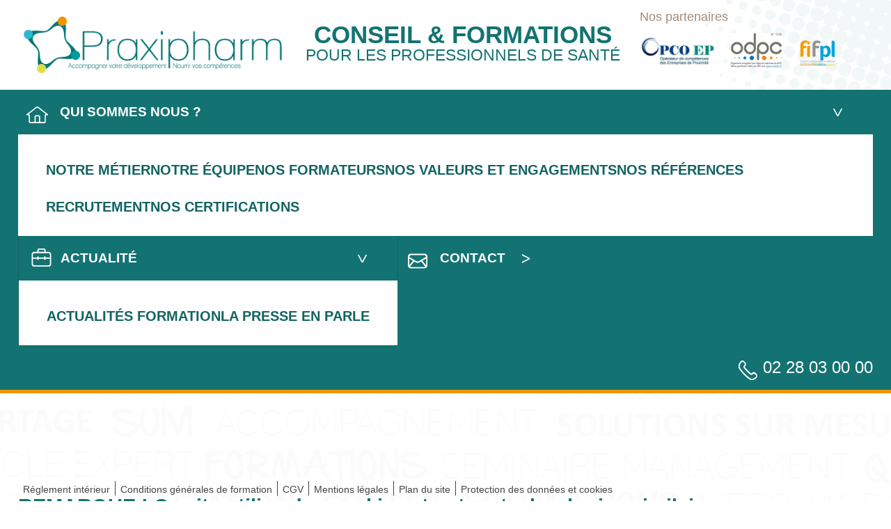

--- FILE ---
content_type: text/html; charset=utf-8
request_url: https://www.praxipharm.fr/coaching-individuel.html
body_size: 10812
content:
<!DOCTYPE html>
<html lang="fr">
<head>
<base href="https://www.praxipharm.fr/coaching-individuel.html" />
	<meta http-equiv="content-type" content="text/html; charset=utf-8" />
	<meta name="author" content="Audrey Villette" />
	<meta name="viewport" content="width=device-width, initial-scale=1.0" />
	<meta name="description" content="Praxipharm - Conseil &amp; Formations pour les professionnels de santé" />
	<title>Praxipharm, Conseil &amp; Formations pour les professionnels de Santé - Praxipharm, Conseil &amp; Formations pour les professionnels de Santé</title>
	<link href="https://www.praxipharm.fr/3h" rel="shortlink" />
	<link href="/templates/page/favicon.ico" rel="shortcut icon" type="image/vnd.microsoft.icon" />
	<link href="/plugins/system/maximenuckmobile/themes/default/maximenuckmobile.css" rel="stylesheet" type="text/css" />
	<link href="/components/com_rsform/assets/calendar/calendar.css" rel="stylesheet" type="text/css" />
	<link href="/components/com_rsform/assets/css/front.css" rel="stylesheet" type="text/css" />
	<link href="/plugins/system/jcemediabox/css/jcemediabox.css?1d12bb5a40100bbd1841bfc0e498ce7b" rel="stylesheet" type="text/css" />
	<link href="/plugins/system/jcemediabox/themes/standard/css/style.css?50fba48f56052a048c5cf30829163e4d" rel="stylesheet" type="text/css" />
	<link href="/templates/common/styles/styles.css?icl" rel="stylesheet" type="text/css" />
	<link href="/modules/mod_cookiesaccept/screen.css" rel="stylesheet" type="text/css" />
	<link href="/modules/mod_maximenuck/themes/blank/css/maximenuck.php?monid=maximenuck90" rel="stylesheet" type="text/css" />
	<link href="/modules/mod_maximenuck/templatelayers/beez3-position1.css" rel="stylesheet" type="text/css" />
	<link href="/modules/mod_maximenuck/assets/maximenuresponsiveck.css" rel="stylesheet" type="text/css" />
	<style type="text/css">
.mobilebarmaximenuck { display: none; }
	@media only screen and (max-width:650px){
    #maximenuck90 { display: none !important; }
    .mobilebarmaximenuck { display: block; }
	.hidemenumobileck {display: none !important;}
     }
div#maximenuck90.maximenuckh ul.maximenuck ul.maximenuck2 li.maximenuck > .separator,
div#maximenuck90 .maxipushdownck ul.maximenuck2 li.maximenuck > .separator {  } 
div#maximenuck90.maximenuckh ul.maximenuck ul.maximenuck2 li.maximenuck > .separator span.titreck,
div#maximenuck90 .maxipushdownck ul.maximenuck2 li.maximenuck > .separator span.titreck {  } 
div#maximenuck90.maximenuckh ul.maximenuck ul.maximenuck2 li.maximenuck > .separator span.descck,
div#maximenuck90 .maxipushdownck ul.maximenuck2 li.maximenuck > .separator span.descck{  } 
	</style>
	<script src="/media/jui/js/jquery.min.js?12bb58ec97e2a0e47e13cafa5e228a7b" type="text/javascript"></script>
	<script src="/media/jui/js/jquery-noconflict.js?12bb58ec97e2a0e47e13cafa5e228a7b" type="text/javascript"></script>
	<script src="/media/jui/js/jquery-migrate.min.js?12bb58ec97e2a0e47e13cafa5e228a7b" type="text/javascript"></script>
	<script src="/media/jui/js/bootstrap.min.js?12bb58ec97e2a0e47e13cafa5e228a7b" type="text/javascript"></script>
	<script src="/plugins/system/maximenuckmobile/assets/maximenuckmobile.js" type="text/javascript"></script>
	<script src="/components/com_rsform/assets/js/script.js" type="text/javascript"></script>
	<script src="/plugins/system/jcemediabox/js/jcemediabox.js?0c56fee23edfcb9fbdfe257623c5280e" type="text/javascript"></script>
	<script src="/media/jui/js/jquery.ui.core.min.js?12bb58ec97e2a0e47e13cafa5e228a7b" type="text/javascript"></script>
	<script type="text/javascript">
jQuery(document).ready(function($){
                    $('#maximenuck90').MobileMaxiMenu({usemodules : 0,container : 'menucontainer',showdesc : 0,showlogo : 0,useimages : 0,menuid : 'maximenuck90',showmobilemenutext : 'custom',mobilemenutext : 'MENU',mobilebackbuttontext : 'Retour',displaytype : 'accordion',menubarbuttoncontent : '',topbarbuttoncontent : '',displayeffect : 'slideright'});});JCEMediaBox.init({popup:{width:"",height:"",legacy:0,lightbox:0,shadowbox:0,resize:1,icons:1,overlay:1,overlayopacity:0.8,overlaycolor:"#000000",fadespeed:500,scalespeed:500,hideobjects:0,scrolling:"fixed",close:2,labels:{'close':'Fermer','next':'Suivant','previous':'Précédent','cancel':'Annuler','numbers':'{$current} sur {$total}'},cookie_expiry:"",google_viewer:0},tooltip:{className:"tooltip",opacity:0.8,speed:150,position:"br",offsets:{x: 16, y: 16}},base:"/",imgpath:"plugins/system/jcemediabox/img",theme:"standard",themecustom:"",themepath:"plugins/system/jcemediabox/themes",mediafallback:0,mediaselector:"audio,video"});
	</script>

<meta name='viewport' content='width=device-width, initial-scale=1, maximum-scale=1, user-scalable=no' /> 
<!--[if lt IE 9]>
<script src="//html5shim.googlecode.com/svn/trunk/html5.js"></script>
<![endif]-->

<!-- BEGIN Advanced Google Analytics - http://deconf.com/advanced-google-analytics-joomla/ -->

<script type="text/javascript">
  (function(i,s,o,g,r,a,m){i['GoogleAnalyticsObject']=r;i[r]=i[r]||function(){
  (i[r].q=i[r].q||[]).push(arguments)},i[r].l=1*new Date();a=s.createElement(o),
  m=s.getElementsByTagName(o)[0];a.async=1;a.src=g;m.parentNode.insertBefore(a,m)
  })(window,document,'script','//www.google-analytics.com/analytics.js','ga');
  ga('create', 'UA-68451675-23', 'auto');  
  
ga('require', 'displayfeatures');
ga('send', 'pageview');
</script>
<!-- END Advanced Google Analytics -->


</head> 

<body class="page">

<div id="header-fixe">
	<header>
		<div class="wrap">
			<div id="logo"><a href="/"><img src="/templates/common/images/logo-praxipharm.png" alt="" /></a></div>
			<div id="baseline">
													<p><strong>Conseil &amp; formations</strong> <br />pour les professionnels de santé</p>
							</div>
			<div id="header-right">
													<p style="text-align: justify;">Nos partenaires</p>
<p style="text-align: justify;"><a href="https://messervicesenligne.opcoep.fr/" title="mon dpc"><img src="/images/pictos-formations/Logo-OPCO-EP.JPG" alt="Logo OPCO EP" width="110" height="45" /><img src="/images/pictos-formations/logo-odpc-25.jpg" alt="logo odpc 25" width="75" height="49" /></a><a href="http://www.fifpl.fr/"><img src="/images/site/partenaires/logo-fifpl.png" alt="logo fifpl" width="60" height="61" /></a></p>
							</div>
		</div>
	</header><!-- header -->
		
	<nav role="navigation">
		<div class="wrap">
									
			<!--[if lte IE 7]>
			<link href="/modules/mod_maximenuck/themes/blank/css/ie7.css" rel="stylesheet" type="text/css" />
			<![endif]--><!-- debut Maximenu CK, par cedric keiflin -->
	<div class="maximenuckh ltr" id="maximenuck90" style="z-index:10;">
        <div class="maxiroundedleft"></div>
        <div class="maxiroundedcenter">
            <ul class=" maximenuck">
												<li data-level="1" class="maximenuck item201 parent first level1 " style="z-index : 12000;" ><a class="maximenuck " href="/qui-sommes-nous.html"><span class="titreck">Qui sommes nous ?</span></a>
	<div class="floatck" style=""><div class="maxidrop-top"><div class="maxidrop-top2"></div></div><div class="maxidrop-main" style=""><div class="maxidrop-main2"><div class="maximenuck2 first " >
	<ul class="maximenuck2"><li data-level="2" class="maximenuck nodropdown item202 first level2 " style="z-index : 11999;" ><a class="maximenuck " href="/notre-metier.html"><span class="titreck">Notre métier</span></a>
		</li><li data-level="2" class="maximenuck nodropdown item203 level2 " style="z-index : 11998;" ><a class="maximenuck " href="/notre-equipe.html"><span class="titreck">Notre équipe</span></a>
		</li><li data-level="2" class="maximenuck nodropdown item204 level2 " style="z-index : 11997;" ><a class="maximenuck " href="/nos-formateurs.html"><span class="titreck">Nos formateurs</span></a>
		</li><li data-level="2" class="maximenuck nodropdown item205 level2 " style="z-index : 11996;" ><a class="maximenuck " href="/nos-valeurs-et-engagements.html"><span class="titreck">Nos valeurs et engagements</span></a>
		</li><li data-level="2" class="maximenuck nodropdown item225 level2 " style="z-index : 11995;" ><a class="maximenuck " href="/nos-references.html"><span class="titreck">Nos références</span></a>
		</li><li data-level="2" class="maximenuck nodropdown item223 level2 " style="z-index : 11994;" ><a class="maximenuck " href="/Recrutement/"><span class="titreck">Recrutement</span></a>
		</li><li data-level="2" class="maximenuck nodropdown item265 last level2 " style="z-index : 11993;" ><a class="maximenuck " href="/nos-certifications-2.html"><span class="titreck">NOS CERTIFICATIONS</span></a>
	</li>
	</ul>
	<div class="clr"></div></div><div class="clr"></div></div></div><div class="maxidrop-bottom"><div class="maxidrop-bottom2"></div></div></div>
	</li><li data-level="1" class="maximenuck item101 current active level1 " style="z-index : 11992;" ><a class="maximenuck " href="/"><span class="titreck">Accueil</span></a>
		</li><li data-level="1" class="maximenuck headingck item231 parent level1 " style="z-index : 11991;" ><span class="separator "><span class="titreck">Actualité</span></span>
	<div class="floatck" style=""><div class="maxidrop-top"><div class="maxidrop-top2"></div></div><div class="maxidrop-main" style=""><div class="maxidrop-main2"><div class="maximenuck2 first " >
	<ul class="maximenuck2"><li data-level="2" class="maximenuck nodropdown item233 first level2 " style="z-index : 11990;" ><a class="maximenuck " href="/actualites-formation.html"><span class="titreck">Actualités Formation</span></a>
		</li><li data-level="2" class="maximenuck nodropdown item253 last level2 " style="z-index : 11989;" ><a class="maximenuck " href="/Presse/"><span class="titreck">La presse en parle</span></a>
	</li>
	</ul>
	<div class="clr"></div></div><div class="clr"></div></div></div><div class="maxidrop-bottom"><div class="maxidrop-bottom2"></div></div></div>
	</li><li data-level="1" class="maximenuck item132 last level1 " style="z-index : 11988;" ><a class="maximenuck " href="/contact.html"><span class="titreck">Contact</span></a></li>            </ul>
        </div>
        <div class="maxiroundedright"></div>
        <div style="clear:both;"></div>
    </div>
    <!-- fin maximenuCK -->

												<div class="telephone">
		<p>02 28 03 00 00</p></div>

					</div>
	</nav> <!-- menu -->
</div>

            



<div id="breadcrumbs">
    <div class="wrap">
			
<div class="breadcrumbs">
<div itemtype="http://data-vocabulary.org/Breadcrumb" itemscope><span itemprop="title">Accueil</span></div></div>

		</div>
</div>

<div id="content">
	<div class="wrap">
		<article>
			




  
	<h1>
			
		Coaching individuel		</h1>









<div class="content-links">
	<ul>
			</ul>
	</div>

<p>Association, fusion d’entreprises officinales, évolution de fonction…sont autant de situations dans lesquelles vous pouvez bénéficier d’un accompagnement personnalisé avec un.e coach professionnel.le certifié.e. Développer votre posture (de leadership, de manager, de communicant), gagner en confiance en vous, savoir gérer votre temps et votre énergie font partie des thématiques les plus demandées.</p>
<p>&nbsp;</p>
<p>Envie d’en savoir plus ? Contactez-nous au 02.28.03.00.00 ou par mail : <a href="mailto:contact@praxipharm.fr."><span id="cloak32ea418f51ded38e82eb5e096933d8a5">Cette adresse e-mail est protégée contre les robots spammeurs. Vous devez activer le JavaScript pour la visualiser.</span><script type='text/javascript'>
				document.getElementById('cloak32ea418f51ded38e82eb5e096933d8a5').innerHTML = '';
				var prefix = '&#109;a' + 'i&#108;' + '&#116;o';
				var path = 'hr' + 'ef' + '=';
				var addy32ea418f51ded38e82eb5e096933d8a5 = 'c&#111;nt&#97;ct' + '&#64;';
				addy32ea418f51ded38e82eb5e096933d8a5 = addy32ea418f51ded38e82eb5e096933d8a5 + 'pr&#97;x&#105;ph&#97;rm' + '&#46;' + 'fr';
				var addy_text32ea418f51ded38e82eb5e096933d8a5 = 'c&#111;nt&#97;ct' + '&#64;' + 'pr&#97;x&#105;ph&#97;rm' + '&#46;' + 'fr';document.getElementById('cloak32ea418f51ded38e82eb5e096933d8a5').innerHTML += '<a ' + path + '\'' + prefix + ':' + addy32ea418f51ded38e82eb5e096933d8a5 + '\'>'+addy_text32ea418f51ded38e82eb5e096933d8a5+'<\/a>';
		</script>.</a></p>
	

 
		</article>
		
		<aside>
			<div class="telechargement">
											<ul>
<li><a href="/images/pdf/Plannings_2020/Planning_distanciel__1er_semestre_2025.pdf">Télécharger le planning distanciel 2025</a></li>
</ul>
							</div>
			
						

			
						<div class="infosformations">
					
			</div>
						
						
							<div class="actualites">
					

				</div>
					</aside>
	</div>
</div>
	

<footer>
	<div class="wrap">       
        <div id="menu-footer">
							<ul class="nav menu mod-list">
<li class="item-230"><a href="/images/pdf/Rglement-intrieur-de-Praxipharm-OF-2020.pdf" target="_blank" rel="noopener noreferrer">Réglement intérieur</a></li><li class="item-206"><a href="/conditions-generales-de-formation-praxipharm.html" >Conditions générales de formation</a></li><li class="item-228"><a href="/conditions-generales-de-vente-et-de-prestations-de-services-praxipharm.html" >CGV</a></li><li class="item-128"><a href="/mentions-legales.html" >Mentions légales</a></li><li class="item-131"><a href="/component/com_osmap/Itemid,131/id,1/view,html/" >Plan du site</a></li><li class="item-235"><a href="/cookies.html" >Protection des données et cookies</a></li></ul>
<!--googleoff: all-->
<div id="ca_banner" 
    style="bottom:0px;
            ">
    <h2 style="
		">REMARQUE ! Ce site utilise des cookies et autres technologies similaires.</h2> 
    <p style="
				">Si vous ne changez pas les paramètres de votre navigateur, vous êtes d'accord.        							<span class="infoplus info_modal" style="">En savoir plus</span>
					        </p>
    <div class="accept" style="">J'ai compris</div>
</div>
<div id="ca_info" style="">
    <div class="ca_info_close" style=""></div>
        <div id="ca_info_plus" style="">
            <p><span style="color: #f29400; font-family: lanenarrow; font-size: 36px;">INFORMATION CONCERNANT L’UTILISATION DES COOKIES</span></p>
<p>&nbsp;</p>
<div>
<p>&nbsp;</p>
<p>Lors de la consultation de notre site <a href="http://www.praxipharm.fr/">http://www.praxipharm.fr/</a>, des informations sont susceptibles d’être enregistrées dans des fichiers «&nbsp;Cookies&nbsp;» installés dans votre ordinateur, tablette ou téléphone mobile. Cette page permet de comprendre ce qu’est un Cookie, à quoi il sert et comment on peut le paramétrer.</p>
<p>&nbsp;</p>
<p>&nbsp;</p>
<h3>QU’EST-CE QU’UN COOKIE&nbsp;?</h3>
<p>&nbsp;</p>
<p>Il s’agit d’un fichier texte déposé dans un espace dédié du disque dur de votre terminal (ordinateur, tablette, téléphone mobile ou tout autre appareil optimisé pour Internet), lors de la consultation d’un contenu ou d’une publicité en ligne. Ce fichier Cookie ne peut être lu que par son émetteur. Il permet d’identifier votre terminal dans lequel il est enregistré, pendant une durée de validité limitée.</p>
<p>&nbsp;</p>
<p>&nbsp;</p>
<h3>À QUOI SERVENT LES COOKIES ?&nbsp;</h3>
<p>&nbsp;</p>
<p>Quatre types de Cookies, répondant aux finalités décrites ci-dessous, peuvent ainsi être enregistrés dans votre terminal à l’occasion d’une visite de notre site&nbsp;:</p>
<p>&nbsp;</p>
<p>1. Les Cookies techniques&nbsp;sont nécessaires à la navigation dans notre site, ainsi qu’à l’accès aux différents produits et services. Les Cookies techniques permettent en particulier de vous reconnaître, de signaler votre passage sur telle ou telle page et ainsi d’améliorer votre confort de navigation&nbsp;: adapter la présentation du site aux préférences d’affichage de votre terminal (langue utilisée, résolution d’affichage), mémoriser les mots de passe et autres informations relatives à un formulaire que vous avez rempli sur le site (inscription ou accès à l’espace adhérents). Les Cookies techniques permettent également de mettre en œuvre des mesures de sécurité (c’est le cas par exemple lorsqu’il vous est demandé de vous connecter à nouveau à l’espace adhérent après un certain laps de temps). Ces Cookies ne peuvent pas être désactivés ou paramétrés sous peine de ne plus pouvoir accéder au site et/ou aux services du site.</p>
<p>&nbsp;</p>
<p>2. Les Cookies de mesure d’audience&nbsp;sont émis par nous ou par nos prestataires techniques aux fins de mesurer l’audience des différents contenus et rubriques de notre site, afin de les évaluer et de mieux les organiser. Ces Cookies permettent également, le cas échéant, de détecter des problèmes de navigation et par conséquent d’améliorer l’ergonomie de nos services. Ces Cookies ne produisent que des statistiques anonymes et des volumes de fréquentation, à l’exclusion de toute information individuelle. La durée de vie de ces Cookies de mesure d’audience n’excède pas 13 mois.</p>
<p>&nbsp;</p>
<p>3. Les Cookies publicitaires&nbsp;sont émis par nos partenaires régies, dans les espaces publicitaires de notre site, l’exploitation de ces espaces contribuant au financement des contenus et des services que nous mettons gratuitement à votre disposition. Ces Cookies sont déposés par nos partenaires dans le cadre de partenariats publicitaires aux termes desquels les régies peuvent être amenées à collecter des données concernant les contenus consultés sur notre site, dans le respect des dispositions de la Loi Informatique et Libertés de 1978. Ces Cookies permettent tout d’abord de comptabiliser le nombre total de publicités affichées dans nos espaces publicitaires, d’identifier ces publicités, le nombre d’utilisateurs ayant cliqué sur chaque publicité et, le cas échéant, les actions ultérieures effectuées par ces utilisateurs sur les pages auxquelles mènent ces publicités, afin de calculer les sommes dues aux acteurs de la chaîne de diffusion publicitaire (agence de communication, régie publicitaire, site/support de diffusion) et d’établir des statistiques. Ces Cookies publicitaires permettent également d’adapter les contenus publicitaires affichés sur votre terminal dans nos espaces publicitaires, selon la navigation de votre terminal dans notre site, voir, le cas échéant, en fonction des données de localisation (longitude et latitude) transmises par votre terminal avec votre accord préalable. Ces Cookies peuvent enfin permettre d’adapter les contenus publicitaires affichés sur votre terminal dans nos espaces publicitaires en fonction des données personnelles que vous auriez pu volontairement fournir (ciblage publicitaire). La durée de vie de ces Cookies publicitaires n’excède pas 13 mois.</p>
<p>&nbsp;</p>
<p>4. Les Cookies «&nbsp;Réseaux sociaux&nbsp;»&nbsp;permettent de partager des contenus de notre site avec d’autres personnes ou de faire connaître à ces autres personnes votre consultation ou votre opinion concernant un contenu du site. Tel est, notamment, le cas des boutons «&nbsp;partager&nbsp;», «&nbsp;j’aime&nbsp;», issus de réseaux sociaux Facebook ou Twitter. Le réseau social fournissant un tel bouton applicatif est susceptible de vous identifier grâce à ce bouton, même si vous n’avez pas utilisé ce bouton lors de la consultation de notre site. Nous vous invitons à consulter les politiques de protection de la vie privée de ces réseaux sociaux afin de prendre connaissance des finalités d’utilisation, notamment publicitaires, des informations de navigation qu’ils peuvent recueillir grâce à ces boutons applicatifs. La durée de vie de ces Cookies n’excède pas 13 mois.</p>
<p>&nbsp;</p>
<p>&nbsp;</p>
<h3>VOS CHOIX CONCERNANT LES COOKIES</h3>
<p>&nbsp;</p>
<p>En utilisant notre site, vous consentez à l’utilisation des Cookies précités. Vous pouvez toutefois choisir à tout moment de désactiver tout ou partie de ces Cookies, à l’exception des Cookies techniques nécessaires au fonctionnement du site comme indiqué ci-dessus. Votre navigateur peut également être paramétré pour vous signaler les Cookies qui sont déposés dans votre terminal et vous demander de les accepter ou pas.</p>
<p>&nbsp;</p>
<p><strong>1. Refuser un Cookie par l’intermédiaire de votre logiciel de navigation</strong></p>
<p>Vous pouvez à tout moment choisir de désactiver tout ou partie des Cookies. Votre navigateur peut également être paramétré pour vous signaler les Cookies déposés dans votre terminal et demander de les accepter ou non (au cas par cas ou en totalité). Nous vous rappelons toutefois que la désactivation de tous les Cookies vous empêchera d’utiliser notre site dans des conditions normales, à l’exception des fonctions basiques.</p>
<p>Si vous utilisez&nbsp;le navigateur Explorer&nbsp;: cliquez sur le bouton&nbsp;Outils, puis&nbsp;Options Internet. Sous l’onglet général, Historique de navigation, cliquez sur&nbsp;Paramètres. Puis cliquez sur&nbsp;Afficher les fichiers&nbsp;et sélectionnez le ou les Cookies que vous souhaitez désactiver. Fermez ensuite la fenêtre qui contient cette liste de Cookies et cliquez deux fois sur&nbsp;OK&nbsp;pour retourner sur Internet.</p>
<p>Si vous utilisez le&nbsp;navigateur Firefox&nbsp;: cliquez sur l’icône du Menu Firefox, puis sur le bouton&nbsp;Outils, puis&nbsp;Options&nbsp;; dans la fenêtre qui s’affiche, choisissez&nbsp;Vie Privée&nbsp;et cliquez sur&nbsp;Supprimez Cookies Spécifiques. Sélectionnez les Cookies que vous souhaitez désactiver puis supprimez-les.</p>
<p>Si vous utilisez le&nbsp;navigateur Safari&nbsp;:&nbsp;cliquez sur le bouton&nbsp;Paramètres, puis &nbsp;Préférences. Dans la fenêtre qui s’affiche, choisissez &nbsp;Confidentialité/Sécurité, et cliquez sur&nbsp;Afficher les Cookies. Sélectionnez les Cookies que vous souhaitez désactiver puis clic sur&nbsp;Effacer&nbsp;ou sur&nbsp;Tout effacer.</p>
<p>Si vous utilisez le&nbsp;navigateur Chrome&nbsp;:&nbsp;cliquez sur l’icône du menu Google Chrome, puis&nbsp;Paramètres. Au bas de la page, cliquez sur&nbsp;Afficher les paramètres avancés. Dans la section&nbsp;Confidentialité, cliquez sur&nbsp;Paramètre de contenus.&nbsp;Pour désactiver les cookies&nbsp;:</p>
<p>- sélectionnez&nbsp;Interdire à tous les sites de stocker des données</p>
<p>- cliquez sur&nbsp;Cookies et données de site, puis passez la souris sur le site ayant créé le Cookie, et cliquez sur&nbsp;X&nbsp;dans l’angle droit, ou cliquez sur&nbsp;Tout supprimer.</p>
<p>&nbsp;</p>
<p><strong>2. Refuser un Cookie d’audience</strong></p>
<p>Sur notre site, les Cookies d’audience sont déposés par les sociétés Krux, Nugg Ad et AT Internet. Si vous ne souhaitez pas que notre site enregistre des Cookies dans votre navigateur à des fins de calcul d’audience, vous pouvez cliquer sur les liens de désactivation suivants qui enregistreront au sein de votre navigateur un Cookie ayant pour unique objet de les désactiver&nbsp;:</p>
<p>-&nbsp;<a href="http://www.nugg.ad/fr/protection-des-donnees/informations-generales.html">http://www.nugg.ad/fr/protection-des-donnees/informations-generales.html</a></p>
<p>-&nbsp;<a href="http://www.krux.com/krux_privacy/consumer_choice/">http://www.krux.com/krux_privacy/consumer_choice/</a></p>
<p>-&nbsp;<a href="http://www.xiti.com/fr/optout.aspx">http://www.xiti.com/fr/optout.aspx</a></p>
<p>Attention, ces Cookies permettent de mesurer le trafic ou l’audience, associé à notre site internet, aux pages visitées et aux interactions réalisées sur le Site lors de votre visite. Les désactiver empêche donc toute collecte d’informations relatives à votre navigation sur notre Site et donc la proposition de contenus adaptés en fonction de votre navigation.</p>
<p>&nbsp;</p>
<p><strong>3. Refuser un Cookie publicitaire</strong></p>
<p>Vous pouvez gérer l’utilisation et l’exploitation de ces Cookies en vous rendant sur la plateforme de gestion des Cookies publicitaires proposée par les professionnels de la publicité&nbsp;:&nbsp;<a href="http://www.youronlinechoices.com/fr/controler-ses-cookies/">http://www.youronlinechoices.com/fr/controler-ses-cookies/</a>&nbsp;et en suivant les instructions qui y sont données. Vous pourrez ainsi connaître les entreprises inscrites à cette plateforme, lesquelles vous offrent la possibilité de refuser ou accepter les Cookies utilisés par elles pour adapter à vos informations de navigation, les publicités susceptibles d’être affichées.</p>
<p>Attention, procéder à cette désactivation empêchera l’affichage de toutes publicités ciblées par centres d’intérêt mais vous continuerez à recevoir les autres publicités. Désactiver ces Cookies empêche la collecte d’information permettant un meilleur ciblage publicitaire lors de vos visites&nbsp;: des encarts vides s’afficheront à la place de ces publicités ciblées.</p>
<p>&nbsp;</p>
<p><strong>4. Refuser un Cookie émis par un réseau social</strong></p>
<p>Si vous ne souhaitez pas que notre site enregistre des Cookies dans votre navigateur à cette fin, vous pouvez cliquer sur les liens de désactivation suivants qui enregistreront au sein de votre navigateur un Cookie ayant pour unique objet de les désactiver. Désactiver ces Cookies empêchera donc toute interaction avec le ou les réseaux sociaux concernés&nbsp;:</p>
<p>- FACEBOOK&nbsp;:&nbsp;<a href="https://www.facebook.com/help/360595310676682/">https://www.facebook.com/help/360595310676682/</a></p>
<p>- TWITTER&nbsp;:&nbsp;<a href="https://support.twitter.com/articles/20171379-twitter-prend-en-charge-la-desactivation-du-suivi-dnt">https://support.twitter.com/articles/20171379-twitter-prend-en-charge-la-desactivation-du-suivi-dnt#</a></p>
<p>- GOOGLE + :&nbsp;<a href="https://support.google.com/accounts/answer/61416?hl=fr">https://support.google.com/accounts/answer/61416?hl=fr</a></p>
<p>- LINKEDIN :&nbsp;<a href="http://www.linkedin.com/legal/cookie-policy">http://www.linkedin.com/legal/cookie-policy</a></p>
<p>- YAHOO :&nbsp;<a href="https://info.yahoo.com/privacy/us/yahoo/cookies/">https://info.yahoo.com/privacy/us/yahoo/cookies/</a></p>
<p>- YOUTUBE :&nbsp;<a href="https://support.google.com/accounts/answer/61416?hl=fr">https://support.google.com/accounts/answer/61416?hl=fr</a></p>
<p>Attention, la prise en compte de vos différents souhaits repose sur un Cookie ou plusieurs Cookies déterminés. Si vous supprimez tous les Cookies enregistrés au sein de votre terminal concernant notre site, nous ne saurons plus quel consentement vous avez émis. Cela reviendra donc à réinitialiser le consentement et vous devrez donc à nouveau refuser le ou les Cookies que vous ne souhaitez pas conserver. De même, si vous utilisez un autre navigateur Internet, vous devrez à nouveau refuser ces Cookies.</p>
</div>
<p>&nbsp;</p>        </div>
</div>


<script type="text/javascript">
    jQuery(document).ready(function () { 
	
	function setCookie(c_name,value,exdays)
	{
		var exdate=new Date();
		exdate.setDate(exdate.getDate() + exdays);
		var c_value=escape(value) + ((exdays==null) ? "" : "; expires="+exdate.toUTCString()) + "; path=/";
		document.cookie=c_name + "=" + c_value;
	}
	
	function readCookie(name) {
		var nameEQ = name + "=";
		var ca = document.cookie.split(';');
		for(var i=0;i < ca.length;i++) {
			var c = ca[i];
			while (c.charAt(0)==' ') c = c.substring(1,c.length);
			if (c.indexOf(nameEQ) == 0) return c.substring(nameEQ.length,c.length);
			}
		return null;
	}
    
	var $ca_banner = jQuery('#ca_banner');
    var $ca_infoplus = jQuery('.infoplus.info_modal');
    var $ca_info = jQuery('#ca_info');
    var $ca_info_close = jQuery('.ca_info_close');
    var $ca_infoaccept = jQuery('.accept');
    
	var cookieaccept = readCookie('cookieaccept');
	if(!(cookieaccept == "yes")){
	
		$ca_banner.delay(1000).slideDown('fast'); 
        $ca_infoplus.click(function(){
            $ca_info.fadeIn("fast");
        });
        $ca_info_close.click(function(){
            $ca_info.fadeOut("slow");
        });
        $ca_infoaccept.click(function(){
			setCookie("cookieaccept","yes",365);
            jQuery.post('https://www.praxipharm.fr/coaching-individuel.html', 'set_cookie=1', function(){});
            $ca_banner.slideUp('slow');
            $ca_info.fadeOut("slow");
        });
       } 
    });
</script>
<!--googleon: all-->

			        </div><!-- menu-footer -->
        
        <div id="IC"><a href="http://www.imagescreations.fr" target="_blank" title="Cr&eacute;ation site internet : Agence web Images Cr&eacute;ations"><img src="/templates/common/images/imagescreations.png" alt="Cr&eacute;ation site internet : Agence web Images Cr&eacute;ations" /></a></div><!-- IC -->
        
        <div id="reseaux-sociaux">
									<ul>
<li><a href="https://fr.linkedin.com/company/praxipharm"><img src="/images/site/reseauxsociaux/linkedin.png" alt="linkedin" width="48" height="48" /></a></li>
</ul>
			        </div><!-- reseaux sociaux -->
	</div>
</footer><!-- footer -->
</body>
</html>







--- FILE ---
content_type: text/css
request_url: https://www.praxipharm.fr/templates/common/styles/styles.css?icl
body_size: 8520
content:
@charset "utf-8";
/* CSS Document */

@font-face {
	font-family: 'lanenarrow';
	src:url('../fonts/LANENAR_-webfont.eot?#iefix-k9rfpz') format('embedded-opentype'),
		url('../fonts/LANENAR_-webfont.woff?-k9rfpz') format('woff'),
		url('../fonts/LANENAR_-webfont.ttf?-k9rfpz') format('truetype'),
		url('../fonts/LANENAR_-webfont.svg?-k9rfpz#icomoon') format('svg');
	font-weight: 300;
	font-style: normal;
}

@font-face {
	font-family: 'handofsean';
	src:url('../fonts/Hand_Of_Sean.woff2?-k9rfpz') format('truetype'),
		url('../fonts/Hand_Of_Sean.woff?-k9rfpz') format('truetype'), 
		url('../fonts/Hand_Of_Sean.ttf?-k9rfpz') format('truetype'); 
	font-weight: 300;
	font-style: normal;
}

* {	margin:0; padding:0; -webkit-text-size-adjust: none; box-sizing:border-box;-moz-box-sizing:border-box;}

a { text-decoration:none; color:#f29400;cursor:pointer; }

ul { list-style:none;}

img { border:0; height:auto; max-width:100%;vertical-align:bottom;}

body { font:normal 19px/24px 'Calibri', Arial, Helvetica, sans-serif; color:#6a6058; background-color: #fff; }

.wrap { margin: 0 auto; width:1300px;}
#accueil .wrap, #diaporama .wrap  { width:1400px;}
#menu-header a:hover { text-decoration:underline;}

.wrap:after { display:block; clear:both; content:" ";}

a, a:hover, a img, a:hover img, input[type=submit], input[type=submit]:hover,span, span:hover{
-webkit-transition: all 0.5s ease-in-out ; -moz-transition: all 0.5s ease-in-out ; -ms-transition: all 0.5s ease-in-out ; -o-transition: all 0.5s ease-in-out ; transition: all 0.5s ease-in-out ;
}

@media all{

/*************************************** HEADER ****************************************************/
#header-fixe { position: fixed; width: 100%; z-index: 999999;top:0;height:200px;}  
	body.page #header-fixe + div {margin-top: 200px;}
    header { background: url(../images/header-bg.png) no-repeat right top #fff;padding: 12px 0 13px; }
	#logo { float:left;width: 385px;}
	#baseline { float:left;font:normal 23px/25px 'Calibri', Arial, Helvetica, sans-serif; color:#137372;padding-top: 25px; text-transform :uppercase; text-align:center; width: calc(100% - 720px); }	
	#baseline strong, #baseline h1{ font-size: 35px;}    
	#header-right {float:left;}
	#header-right p { color: #a48a77; font-size: 18px; }
	#header-right img{margin-right: 20px; }



/*** MENU ***/
nav {  font:normal px  'Calibri', Arial, Helvetica, sans-serif; color:#;border-bottom:5px solid #f29400; background-color: #137372; }
    nav .maximenuckh {float:left;}
    nav div#maximenuck90 li { float:left; position:relative; }
	nav div#maximenuck90 ul.maximenuck li.level1:nth-child(2){border-left: none !important; }
	nav div#maximenuck90 ul.maximenuck li.level1 + li.level1{ border-left:1px solid #116362;} 
	nav div#maximenuck90 ul.maximenuck li.level1 > a, nav div#maximenuck90 ul.maximenuck li.level1 > span.separator, nav div#maximenuck90.maximenuckh ul.maximenuck li.level1.parent > a  { display: inline-block; padding: 21px 60px;color: #fff; text-transform: uppercase; font: bold 19px 'Calibri', Arial, Helvetica, sans-serif; }
	
    nav div#maximenuck90 ul.maximenuck li.level1.item193 > span.separator {background :url(../images/pictos/picto-vousetes.png) no-repeat 10px 2px ; }
    nav div#maximenuck90 ul.maximenuck li.level1.item201 > a{background :url(../images/pictos/picto-quisommesnous.png) no-repeat 10px 2px ; } 
    nav div#maximenuck90 ul.maximenuck li.level1.item231 > span.separator  {background :url(../images/pictos/picto-recrutement.png) no-repeat 10px 2px ; }
    nav div#maximenuck90 ul.maximenuck li.level1.item132 > a  {background :url(../images/pictos/picto-contact.png) no-repeat 10px 2px ; }
    nav div#maximenuck90 ul.maximenuck li.level1 a:hover,nav div#maximenuck90.maximenuckh ul.maximenuck li.level1.parent > a:hover,  nav div#maximenuck90 ul.maximenuck li.level1 span.separator:hover, nav div#maximenuck90 ul.maximenuck li.maximenuck.level1.active > span.separator, nav div#maximenuck90 ul.maximenuck li.maximenuck.level1.active > a{color: #137372; background-color : #fff;background-position: 10px -58px ;-webkit-transition: none; -moz-transition:none; -ms-transition:none ; -o-transition: none; transition: none ; }
	nav div#maximenuck90.maximenuckh ul.maximenuck li.level1.parent > span.separator {padding-right:60px; }
	nav div#maximenuck90 ul.maximenuck li.level1.parent > span.separator:after, nav div#maximenuck90 ul.maximenuck li.level1.parent > a:after { content: url(../images/menu-fleche-parent.png); position: absolute; top: 21px; right: 40px;border:none; }
    nav div#maximenuck90 ul.maximenuck li.level1.parent:hover > span.separator:after, nav div#maximenuck90 ul.maximenuck li.level1.parent.active > span.separator:after, nav div#maximenuck90.maximenuckh ul.maximenuck li.level1.parent:hover > a:after{ content: url(../images/menu-fleche-parent-hover.png); position: absolute;}
    nav div#maximenuck90 ul.maximenuck li.level1 > a:after{ content: url(../images/menu-fleche.png); position: absolute; top: 21px; right: 20px;}
    nav div#maximenuck90 ul.maximenuck li.level1:hover > a:after, nav div#maximenuck90 ul.maximenuck li.level1.active:hover > a:after, nav div#maximenuck90 ul.maximenuck li.level1.active > a:after { content: url(../images/menu-fleche-hover.png); }
	nav div#maximenuck90 ul.maximenuck li.maximenuck.level1.item101 { display:none !important;}
	
	/*** SOUS MENU***/ 
	nav div#maximenuck90 ul.maximenuck li.level1 > div.floatck .maxidrop-main2 {display: flex; flex-wrap: wrap; }
	nav div#maximenuck90 ul.maximenuck li.level1 > div.floatck .maxidrop-main2 > div.maximenuck2 + div.maximenuck2{display:flex; border-left: 1px solid #c4dfdf;padding:0 25px;   }
	nav div#maximenuck90 ul.maximenuck li.level2 > div.floatck .maxidrop-main2 > div.maximenuck2, nav div#maximenuck90 ul.maximenuck li.level3 > div.floatck .maxidrop-main2 > div.maximenuck2{display:flex; border-left: none;padding: 0 }
    nav div#maximenuck90 div.floatck{width: auto; background-color: #fff; padding: 20px 40px; } 
	nav div#maximenuck90 div.floatck div.maxidrop-main {width: auto ; }
	nav div#maximenuck90 div.floatck div.maxidrop-main ul li a, nav div#maximenuck90 div.floatck div.maxidrop-main ul li span.separator{color: #116362;  }
	nav div#maximenuck90 div.floatck ul.maximenuck2 li.level2 div.floatck {padding: 0; font-size: 19px; }
	nav div#maximenuck90 ul.maximenuck li.level1.parent ul.maximenuck2 li.maximenuck.nodropdown li.maximenuck{text-indent: 0; }
	nav div#maximenuck90 div.floatck ul.maximenuck2 li.level2 div.floatck  li:hover > a, nav div#maximenuck90 ul.maximenuck li.level2:hover > a,nav div#maximenuck90 ul.maximenuck li.level2.active > a, nav div#maximenuck90 div.floatck ul.maximenuck2 li.level2 div.floatck  li:hover > span.separator, nav div#maximenuck90 div.floatck ul.maximenuck2 li.level2 div.floatck  li.active > a, nav div#maximenuck90 div.floatck ul.maximenuck2 li.level2 div.floatck  li.active > span.separator	{color:#f29400; }
	nav div#maximenuck90 ul.maximenuck li.level2 > a, nav div#maximenuck90 ul.maximenuck li.level2 > span.separator, nav div#maximenuck90 ul.maximenuck li.level3 > a, nav div#maximenuck90 ul.maximenuck li.level3 > span.separator, nav div#maximenuck90 ul.maximenuck li.level4 > a, nav div#maximenuck90 ul.maximenuck li.level4 > span.separator  { display: inline-block; padding: 20px 0 10px;color: #137372; text-transform: uppercase; font: bold 20px 'Calibri', Arial, Helvetica, sans-serif; }
	nav div#maximenuck90 ul.maximenuck li.level3 > a, nav div#maximenuck90 ul.maximenuck li.level3 > span.separator{  text-transform: inherit;padding : 10px 0; } 
	nav div#maximenuck90 ul.maximenuck li.level4 > a, nav div#maximenuck90 ul.maximenuck li.level4 > span.separator  { font-weight: normal ;text-transform: inherit; padding: 0 0 5px; font-size: 18px;  }

	
    nav .telephone{float:right; background: url(../images/pictos/picto-telephone.png) no-repeat 10px 18px ; font: 400 24px 'Calibri', Arial, Helvetica, sans-serif; color: #fff;    padding: 18px 0 18px 50px; } 

/*************************************** ACCUEIL ****************************************************/

#diaporama { width:100%; background-size: cover;padding-top:200px;  }
    #diaporama img{ width:100%;}
	#diaporama .tp-bullets.simplebullets.round .bullet {background-image: none; background-color: #fff; border-radius:50%; height: 17px; width: 17px; box-shadow: 1px 1px 6px 0px #6e6e6e; margin: 0 4px;-moz-box-shadow: 1px 1px 6px 0px #6e6e6e;-webkit-box-shadow: 1px 1px 6px 0px #6e6e6e;-o-box-shadow: 1px 1px 6px 0px #6e6e6e;  }
	#diaporama .tp-bullets.simplebullets.round .bullet.selected{background-color: #0f9e9e; }


/**** ACCUEIL BLOCS ***/ 
    
#accueil .wrap > div {padding: 50px; font: normal 24px/28px 'Calibri', Arial, Helvetica, sans-serif; color: #fff;display:inline-block;float:left; width: 100%;  }
    #accueil .wrap > div h2, #accueil .wrap  #actualites .titre-iccontent{font: 300 68px 'lanenarrow'; color: #fff; margin-bottom: 30px;  }
	#accueil .wrap > div h3, #accueil .wrap > #pharmacies > div h2{ text-align:center; color:#009b9c; text-transform: uppercase; padding: 60px 0 30px; font: bold 22px/28px 'Calibri', Arial, Helvetica, sans-serif; margin: 0; }
	#accueil .wrap > div > div {background-color: #fff; border-radius: 30px; border: 8px solid #009b9c; box-shadow: 0px 0px 0px 3px #fff;padding: 35px;display:inline-block; width:80%; margin: 50px 10% 0; }
	#accueil .wrap #actualites .item, #accueil .wrap > #breves .item, #accueil .wrap  #savoir-plus div, #accueil .wrap  #contacteznous div, #accueil .wrap  #temoignages div {background-color: transparent; border-radius: 0; border: none; box-shadow: none;padding:0;width:100%; margin: 0; }
	#accueil .wrap > #pharmacies > div {width: 32%; float: left;margin-right: 0; margin-left: 0;}
	#accueil .wrap > #pharmacies > div + div {margin-left: 2%; }
    #accueil .wrap > div ul li:nth-child(4n-1) { margin-right:0; }
	#accueil .wrap > #pharmacies ul li:last-child {margin-top: 10px;display: inline-block;}
    #accueil .wrap > #pharmacies ul.options li:last-child{margin-top: 0;}
    
/***** BLOC PHARMACIES  ****/

#accueil .wrap > #pharmacies {background:url(../images/pharmacies-bg.png) no-repeat right top #009b9c;  }
    #accueil .wrap > #pharmacies .recherche-formation h2{background: url(../images/pictos/picto-recherche-formation.png) no-repeat top center;}
    #accueil .wrap > #pharmacies .localisation-formation h2{background: url(../images/pictos/picto-situer-formation.png) no-repeat top center;}
    #accueil .wrap > #pharmacies .prestation-conseil h2{background: url(../images/pictos/picto-prestation-conseil.png) no-repeat top center;}
	#accueil .wrap > #pharmacies > div ul li {width: 100%; }
	#accueil .wrap > #pharmacies > div ul li:last-child a{background-color: #08d4d5 ;margin-top: 10px;}
    #accueil .wrap > div ul li a, #pharmacies ul li.recherche-formation select, #pharmacies .recherche-formation input[type=submit]{width:100%;background: url(../images/fleche-prestation-conseil.png) no-repeat 96% center #009b9c; display: block;border:none;  margin-bottom: 10px; color: #fff; border-radius: 8px; padding: 20px 10px;  text-transform: uppercase;font: bold 17px 'Calibri', Arial, Helvetica, sans-serif; }
    #accueil .wrap > div ul li a.all, #pharmacies ul li.recherche-formation input[type=submit]{cursor:pointer; background-color: #08d4d5; margin-top: 40px; position:relative; text-transform:initial; }
    #accueil .wrap > div ul li a.all:hover, #accueil .wrap > #chirurgiens-dentistes ul li a.all:hover, #accueil .wrap > #laboratoires-groupements ul li a.all:hover, #pharmacies .recherche-formation input[type=submit]:hover  {background-color: #3f3f3f; }
    #accueil .wrap > div ul li a:hover, #pharmacies .recherche-formation form input[type=submit]:hover{background-position: 93% center;}
	
	#accueil .wrap > #pharmacies .localisation-formation #map {height: 400px;}
	
	#pharmacies .recherche-formation form { padding: 25px 0 15px; display: inline-block;width: 100%;color: #5b5b5b; font-size: 17px;  }
	#pharmacies .recherche-formation form > div, #pharmacies .recherche-formation form > p {float:left; width: 100%;color: #5b5b5b;  }
	#pharmacies .recherche-formation form > p {width: 96%;padding: 8px 40%;position: relative; margin: 0 2%;  text-align:center;color: #a5c5c5; }
	#pharmacies .recherche-formation form > p:before, #pharmacies .recherche-formation form p:after {content: ' ';border-top: 1px solid #c0d2d2; position: absolute; left: 0; top: 20px;width: 41%;}
	#pharmacies .recherche-formation form p:after {left: auto; right: 0; }
	#pharmacies .recherche-formation form > p.CaptionCont:before, #pharmacies .recherche-formation form p.CaptionCont:after {border:none; }
	#pharmacies .recherche-formation .SumoSelect > .CaptionCont {border: 1px solid #c0d2d2;min-height: auto; border-radius: 10px; padding: 10px;width: 100%;font-size: 17px;}
	#pharmacies .recherche-formation .SumoSelect > .optWrapper.open {top: 45px;font-size: 17px; }
	#pharmacies .recherche-formation .SumoSelect > .CaptionCont > label {background-color:#009b9c; width: 50px; border-radius: 0 10px 10px 0; cursor: pointer; }
	#pharmacies .recherche-formation .SumoSelect > .CaptionCont > label > i{background: url(../images/flecheselect.png) no-repeat center center ; }
	#pharmacies .recherche-formation input[type=submit] {margin-top: 45px; display:inline-block ; background-color: #08d4d5; cursor: pointer;   }
	
/***** BLOC LABORATOIRES / GROUPEMENTS   ****/

#accueil .wrap > #laboratoires-groupements {background:url(../images/laboratoires-bg.png) no-repeat left bottom #36947f; width:50%; }
    #accueil .wrap > #laboratoires-groupements ul li, #accueil .wrap > #chirurgiens-dentistes ul li {width: 100%; } 
    #accueil .wrap > #laboratoires-groupements h3 {color: #36947f;background: url(../images/pictos/picto-prestation-conseil-laboratoires.png) no-repeat top center transparent; }
    #accueil .wrap > #laboratoires-groupements div {border: 8px solid #36947f; }
    #accueil .wrap > #laboratoires-groupements ul li a {background-color: #36947f; }
    #accueil .wrap > #laboratoires-groupements ul li:last-child a{background-color:#28c5a2;}
    
    
/***** BLOC CHIRURGIENS DENTISTES   ****/

#accueil .wrap > #chirurgiens-dentistes {background:url(../images/chirurgien-bg.png) no-repeat left top #095859; float:left; width:50%; }
    #accueil .wrap > #chirurgiens-dentistes  h3 {color: #095959; background: url(../images/pictos/picto-prestation-conseil-cabinets.png) no-repeat top center transparent;  }
    #accueil .wrap > #chirurgiens-dentistes div  {border: 8px solid #095959; }
    #accueil .wrap > #chirurgiens-dentistes ul li a {background-color: #095959; }
    #accueil .wrap > #chirurgiens-dentistes ul li:last-child a {background-color: #043a33;}
    
/***** BLOC TEMOIGNAGES  ****/
#temoignages, #engagements {background:url(../images/temoignages-bg.png) repeat center top transparent; }
    #accueil .wrap > div#temoignages h2{color: #f29400; }
	#accueil .wrap > div#temoignages  .item {float:left;cursor:pointer;margin-right: 2px; width: 16%;   }
	#accueil .wrap > div#temoignages {position:relative; padding-bottom: 75px; margin-bottom: 70px; }
	#accueil .wrap > div#temoignages  .item .text-blog {display:none; } 
	#accueil .wrap > div#temoignages  .item .text-blog p {display:inline; }
	#accueil .wrap > div#temoignages  .item:hover .text-blog { z-index: 999;display:block; position: absolute;bottom: 0; left: 50px; width: calc(100% - 100px); background-color: #f29400; color: #fff; padding: 17px 15px;font: 300 20px 'handofsean'; } 
    #accueil .wrap > div#temoignages  .item .text-blog:before{ content: url(../images/temoignage-before.png) ;    margin-right: 10px;} 
    #accueil .wrap > div#temoignages  .item .text-blog:after{ content: url(../images/temoignage-after.png) ;    margin-left: 10px;margin-top:5px;} 
	#accueil .wrap > div#temoignages  .item a.readon {color: #fff; text-decoration: underline; }
	
	#accueil .wrap > div#temoignages  .item .img-blog {position:relative;  } 
	#accueil .wrap > div#temoignages  .item:hover .img-blog:after {content: url(../images/fleche-temoignage-accueil.png); bottom: -5px; position: absolute; margin-left: auto; left: 0; right: 0;margin-right: auto;width: 40px;}
    
	
/***** BLOC BREVES ET ACTUALITES  ****/
#accueil .wrap #actualites, #accueil .wrap #breves {background:url(../images/actualites-bg.png) no-repeat bottom right #009b9c;  width:50%; font-size: 21px; }
	#accueil .wrap #breves {background:url(../images/breves-bg.png) no-repeat bottom left #dede4c; }
	#accueil .wrap #actualites .item .date, #accueil .wrap #breves .item .date, #accueil .wrap #actualites .item .titre, #accueil .wrap #breves .item .titre {font-weight: bold; display:inline;   }
	#accueil .wrap #actualites .titre + p, #accueil .wrap #breves .titre + p, aside .actualites .item .titre + p {margin-top: 20px; }
	#accueil .wrap #actualites p.desc + p, #accueil .wrap #breves p.desc + p { height: 60px; overflow: hidden;}
	#accueil .wrap #actualites .item .img-iccontent, #accueil .wrap #breves .item .img-iccontent { margin-bottom: 30px; height: 200px; overflow: hidden;}
	#accueil .wrap #actualites .item .intro , #accueil .wrap #breves .item .intro {height: 70px; overflow: hidden ;}
    #accueil p.readmore, #accueil .wrap #actualites .item p.readmore{ text-align:right;margin-top: 20px; }
    #accueil p.readmore a{ color: #fff; text-decoration:underline; font-weight: bold;}
    #accueil p.readmore a:hover{text-decoration:none; }
    #actualites .item .categorie, #breves .item .categorie { margin: 10px 0;font-size: 20px;}
    #actualites .item h2, #breves .item h2 { font-size: 22px;line-height: normal; margin-bottom: 15px;}


    
/***** BLOC ENGAGEMENTS  ****/   
#accueil .wrap > #engagements {padding: 150px 50px; }
#accueil .wrap > #engagements h2, #accueil .wrap > #engagements h3 { color: #a48a77;}
	#accueil .wrap > #engagements h3 { font-weight: normal; font-size: 25px;padding: 0; text-transform: initial; text-align:left; }
    #accueil .wrap > #engagements ul li {margin-top: 2%;float: left ;  background: url(../images/engagement-liste.png) no-repeat 20px 15px #a48a77;border: 8px solid #f4f4f4;box-shadow: 0px 0px 0px 3px #a48a77;  width: 23%; min-height: 360px; padding-top: 100px;font: normal 23px/29px 'Calibri', Arial, Helvetica, sans-serif; border-radius: 30px;padding: 100px 30px 40px 30px;margin-right: 2%;}
    #accueil .wrap > #engagements ul li:nth-child(5n-1) {   margin-right: 0;}
    
/****** ACCORDEONS ****/ 


#accueil .wrap > #savoir-plus, #accueil .wrap > #contacteznous {background-color: #a48a77; padding: 25px; margin-bottom: 10px; }
#accueil .wrap  #savoir-plus div, #accueil .wrap  #contacteznous div {width: 100%; }
#accueil .wrap > #contacteznous {background-color: #f29400;}
	#accueil .wrap > div .accordeon  h2{font-size: 45px; margin-bottom: 0;cursor: pointer; background: url(../images/pictos/plusaccordeon.png) no-repeat 97% center; padding-right: 80px; }
	#accueil .wrap > div .accordeon  .active h2{background-image: url(../images/pictos/moinsaccordeon.png); }
	#accueil .wrap  #savoir-plus .accordeon_body, #accueil .wrap  #contacteznous .accordeon_body {color: #fff; padding: 20px 0; font-size: 19px; }
    #accueil .wrap  #savoir-plus li { line-height:25px; padding-left: 1em; text-indent: -1em;}
	#accueil .wrap  #savoir-plus li::before { content:"\2022\ ";color:#; padding-right:5px;}
	
    #accueil .wrap > #contacteznous .titre, #accueil .wrap > #savoir-plus .titre { font: 300 45px 'lanenarrow'; margin-bottom: 0px;}
	#accueil #contacteznous form { width:50%; margin : auto ; float : none ; }
	#accueil #contacteznous form .formControlLabel{text-align: left; }
	#accueil #contacteznous .formResponsive input[type=submit]{background-color: #137372;}
	#accueil #contacteznous .formResponsive input[type=submit]:hover {background-color: #484848;}
	#accueil #contacteznous p em {font-size : 15px;}
	
/*************************************** CONTENU ****************************************************/
main{ background:#; padding:; margin-bottom:;}

/***** fil d'ariane ****/
#breadcrumbs { padding:30px 0 60px ; font-size:17px; }
	#breadcrumbs .wrap div { float:left; padding:0 2px;}
	#breadcrumbs a, #breadcrumbs span, #breadcrumbs div { color:#c1b8b1;}
	#breadcrumbs a:hover {color: #137372; }

	
/******************* CONTENU **************************/
body.page { background: url(../images/temoignages-bg.png) repeat center top transparent;}
article { float:left; width: calc(100% - 400px);padding-bottom: 100px;} 
	article h1, article .blog h2 { font: normal 45px 'Calibri', Arial, Helvetica, sans-serif; color: #009b9c; margin-bottom: 25px; text-transform: uppercase;display:inline-block; }
	article h1.inline {display: inline; }
	
	article .blog h2, article h2 { font: normal 30px 'Calibri', Arial, Helvetica, sans-serif; display:inline-block ;color: #f29400;}
	article h2.blog-formation { margin-bottom: 5px; color: #009b9c; font-weight: normal; text-transform: initial; font-size: 22px;}
	article h2.blog-formation a {color: #009b9c; }
	article h2.blog-formation strong{font-size: 19px; }
	article h3 { font-size:22px; color:#009b9c; margin-bottom:; }
	article li { line-height:25px; padding-left: 1em; text-indent: -1em;}
	article li li { margin-left:20px;}
	article li ul { margin-bottom:5px;}
	article li:before { content:"\2022\ ";color:#; padding-right:5px;}
	article .article-info-term {display : none ;}
	article table { width: 100%; background-color: #fff;}
	article table.emploi {padding : 40px; color: #fff; background-color: #009b9c; border-radius: 15px;}
	article table.apres {  padding: 40px; color: #fff; background-color: #f29400;border-radius: 15px;}
	article table.apres::before {content: 'Et après ?'; color: #fff; font: 300 21px 'handofsean'; padding-bottom: 20px; display: block;}
	article table.prix{ border: 2px solid #08d4d5; width: 300px; text-align: center; padding: 20px 10px; margin: 20px auto 30px; color: #08d4d5; background-color: #fff;font-weight: bold ;border-radius: 15px;}
	article table.plus { padding: 40px; color: #fff; background-color: #E0DA47;border-radius: 15px;}
	article table.plus::before {content: 'Les plus'; color: #fff; font: 300 21px 'handofsean'; padding-bottom: 20px; display: block;}
	article p span {font-size: 14px; }
	article .introduction-formation table {background-color: #009b9c;}
	
	
/*** RECHERCHE FORMATION ***/ 

#recherche-formation {background-color:#009b9c;color: #fff;  padding: 50px 0 45px; } 
	#recherche-formation h2 {color: #fff;font: 400 60px 'lanenarrow'; margin-bottom: 20px;}
	#recherche-formation form { padding: 25px 0 15px; display: inline-block;width: 100%;color: #5b5b5b; }
	#recherche-formation form > div, #recherche-formation form > p {float:left; width: 26%; }
	#recherche-formation form > p {width: auto;padding: 8px 26px 0;color: #fff; position: relative; margin: 0 2%;}
	#recherche-formation form > p:before, #recherche-formation form p:after {content: ' ';border-top: 1px solid #fff; position: absolute; left: 0; top: 20px;width: 15px;}
	#recherche-formation form p:after {left: auto; right: 0; }
	#recherche-formation .SumoSelect > p.CaptionCont:before, #recherche-formation .SumoSelect > p.CaptionCont:after {border:none; }
	#recherche-formation .SumoSelect > .CaptionCont {border: 1px solid #fff;min-height: auto; border-radius: 10px; padding: 10px;width: 100%;}
	#recherche-formation .SumoSelect > .optWrapper.open {top: 45px; }
	#recherche-formation .SumoSelect > .CaptionCont > label {background-color:#009b9c; width: 50px; border-radius: 0 10px 10px 0; cursor: pointer; }
	#recherche-formation .SumoSelect > .CaptionCont > label > i{background: url(../images/flecheselect.png) no-repeat center center ; }
	
/**** PAGE FORMATION ***/ 
	
	article .entete-formation {display: flex;}
	article .titre-formation {margin:20px 0 45px; }
	article .categorie { display: inline;background-color: #009b9c; border-radius: 10px; padding: 13px 15px 10px; color: #fff; font-weight: bold; font-size: 17px; margin-right: 15px;}
	article .nouveau { display: inline;background-color: #08d4d5; border-radius: 10px; padding: 10px 15px;  color: #fff;font: 600 15px 'handofsean'; margin-right: 30px; }
	article .pictos ul { display: table; float: right; margin-top: -80px;}
	article .pictos ul li{display: table-cell; vertical-align: middle;}
	article .pictos ul li:before {content : '';}
	article .pictos ul li img { height: 65px; max-width: none; }
	article .description {clear:left;  display:inline;  color: #f29400; font: 300 18px 'handofsean';}
	article .duree { margin-top: 10px; font: 300 21px 'handofsean'; color: #f29400;}
	
	article section {display:inline-block; margin-bottom: 35px; }
	article section.introduction-formation {display:table; width: 100%; }
	article section  ul li {margin-bottom: 20px;  }
	article section  ul li ul li{margin-bottom: 5px;  }
	article section.introduction-formation .image-formation {width: 48%; display: table-cell;}
	article section.introduction-formation .image-formation img {border-radius: 15px 0px 0px 15px;}
	article section.introduction-formation .complement-informations {border-radius:15px;background-color: #009b9c; color: #fff;width: 52%; padding: 15px; vertical-align: middle;display: table-cell; }
	article section.introduction-formation .complement-informations h3{font:300 18px 'handofsean';color: #fff; }
	article section.introduction-formation .complement-informations table tr td {padding: 14px 20px; }
	article section.introduction-formation .complement-informations table tr td:last-child {font-size: 18px;border-left: 1px solid #24b7b8;  }
	
	article section.programme, article section.contact {background-color: #ecf8f8; border-radius: 20px;margin-left:35px;padding: 50px 50px 30px; width: calc(100% - 35px); }
	article section.programme .objectif,article section.programme .methodes, article section.programme .desc-programme, article section.contact .prochaines-sessions, article section.contact .inscription {display:inline-block; width:100%; }
	article section.programme .titre, article section.lesplus .titre, article section.contact .titre {display: inline; font: 300 18px 'handofsean'; margin: 0 30px 0 -90px; background-color: #009b9c; color: #fff; padding: 10px 20px; border-radius: 10px;}
	article section.programme .intro, article section.contact .intro {display:inline; font-weight: bold; }
	article section.programme .text-description, article section.contact .text-description , article section.contact form{display: block; margin: 20px 0 60px ;}
	article section.programme ul li {margin-bottom: 10px; }
	
	article section.lesplus, article section.temoignage-formation {background-color: #009b9c;color: #fff; padding: 40px 30px 40px 70px; border: 8px solid #fff;box-shadow: 0px 0px 0px 3px #009b9c;border-radius: 10px; margin-left: 35px; width: calc(100% - 35px);}
	article section.lesplus {position:relative; margin-top: 20px; }
	article section.lesplus .titre {border: 3px solid #fff; position:absolute; top: -30px; left: 50px; }
	
	article section.temoignage-formation {background-color: #f29400; box-shadow: 0px 0px 0px 3px #f29400; font : 300 16px 'handofsean'; padding: 30px 40px;  }
	article section.temoignage-formation h4 {font: normal 17px  'Calibri', Arial, Helvetica, sans-serif; text-align:right; font-style:italic; }
	article section.temoignage-formation:before{ content: url(../images/temoignage-before.png) ; } 
    article section.temoignage-formation:after{ content: url(../images/temoignage-after.png) ; margin-top:5px; float: right;} 
	
	article section.contact {background-color: #a48a77; color: #fff; padding: 50px 0 30px; }
	article section.contact .prochaines-sessions, article section.contact .inscription {padding: 0 50px;margin-bottom: 55px; }
	article section.contact .inscription {margin-bottom: 25px; }
	article section.contact .prochaines-sessions {border-bottom: 1px solid #bda28e; }
	article section.contact .titre {background-color: #ccad96; }
	article section.contact .inscription .intro   { font: 400 32px 'lanenarrow'; margin-bottom: 25px; color: #fff; }
	article section.contact .inscription .intro + p {margin-top: 50px;}
	article section.contact .text-description {margin-bottom: 40px; padding-left:  200px; }
	article section.contact .text-description ul li:before {content: ''; }
	article section.contact form .rsform-block.rsform-block-civilite .formControlLabel{padding-top: 5px; float: left; margin-right : 25px; width: auto; }
	article section.contact form, article section.contact form .rsform-block.rsform-block-choix, article section.contact form .rsform-block.rsform-block-message{width: 100%; margin-bottom: 0;}
	article section.contact form .rsform-block {width: 48%;float: left; margin-right: 2%; position : relative; }
	article section.contact form .rsform-block.rsform-block-submit {margin-right: 0;float: right; }
	article section.contact form .rsform-block.rsform-block-cp {clear : left ;}
	article section.contact form .rsform-block.rsform-block-civilite, article section.contact form .rsform-block.rsform-block-session, article section.contact form .rsform-block.rsform-block-champ-obligatoire {width: 100%;margin-left:0;}
	article section.contact form .rsform-block.rsform-block-champ-obligatoire, article section.contact form .rsform-block.rsform-block-condition {font-weight: bold;font-style: italic; font-size: 14px; margin: 0;width: 100%;}
	article section.contact form .rsform-block.rsform-block-condition {font-weight: normal;}
	article section.contact form .rsform-block.rsform-block-email {clear : left ; }
	article section.contact form input[type="checkbox"] + label {clear :right;height: auto; }
	article section.contact .formResponsive .formHorizontal .formControlLabel {float: none; text-align: left;  width: 100%;font-size: 17px ; font-weight:bold;  }
	article section.contact .formResponsive .formHorizontal p.formDescription { margin-top: 0;}
	
	article section.contact .formResponsive .formHorizontal .formControls{width: 100%; margin: 0; }
	article section.contact form input[type=text] , article section.contact .formResponsive .rsform-select-box, article section.contact form textarea{height: auto; width: 100%;padding:10px; border: none; border-radius: 10px; font-size: 20px; color: #a48a77; margin-bottom: 20px;}
	
	article section.contact form textarea{height: 150px;}
	article section.contact form input[type=submit]  { cursor: pointer; background: url(../images/fleche-prestation-conseil.png) no-repeat 95% center #f29400; border-radius:10px; float: right; display: block;color: #fff; border:none; padding: 15px 35px 15px 15px;width: auto; text-transform: uppercase;font: bold 17px 'Calibri', Arial, Helvetica, sans-serif;height: auto;text-shadow:none; }
	article section.contact form input[type=submit]:hover {background: url(../images/fleche-prestation-conseil.png) no-repeat 95% center #3f3f3f; }
	article section.contact .formResponsive .formHorizontal .formValidation { position: absolute; bottom: -5px; right: 0; width: 100%;text-align: right;}
	
	aside .infosformations .prochaines-sessions { background-color: #a48a77; padding: 20px; color: #fff; margin-bottom: 10px;}
	aside .infosformations .prochaines-sessions .titre{ margin-bottom: 20px; font: 300 21px 'handofsean'; color: #fff;}
	aside .infosformations .prochaines-sessions .text-description li { line-height:25px; }
	aside .infosformations .prochaines-sessions .text-description li:before { content:"\2022\ ";color:#; padding-right:5px;}
	aside .infosformations .prochaines-sessions .text-description span.ville { font-weight: 600;}
	aside .infosformations .prochaines-sessions .text-description span.date {display : block ;}
	aside .infosformations .prochaines-sessions .text-description li + li {margin-top : 15px;}
	
	aside .infosformations .bt-gotoform a{background-color: #f29400; color: #fff; font: 300 18px 'handofsean'; display: block; text-align: center; padding: 15px;}
	aside .infosformations .bt-gotoform a:hover {background-color :#a48a77; }
	
	article .accordion-body {background-color: #fff;} 
	.nn_sliders.accordion>.accordion-group .accordion-heading .accordion-toggle{padding: 15px;font-size: 24px; position :relative; }
	article .nn_sliders.accordion>.accordion-group.active>.accordion-heading>a.accordion-toggle, article .nn_sliders.accordion>.accordion-group:hover>.accordion-heading>a.accordion-toggle{position :relative ; -webkit-transition: none; -moz-transition:none ; -ms-transition:none ; -o-transition: none ; transition:none ;background-color: #f29400;color: #fff; }
	.nn_sliders.accordion>.accordion-group .panel-heading {background-color: #fff; }
	
	article .nn_sliders.accordion>.accordion-group>.accordion-heading>a.accordion-toggle::after {content : '+'; position : absolute ; right: 20px;color: #f29400;font-size: 40px; top: 15px; }
	article .nn_sliders.accordion>.accordion-group>.accordion-heading:hover >a.accordion-toggle::after {color : #fff; }
	article .nn_sliders.accordion>.accordion-group.active>.accordion-heading>a.accordion-toggle::after {content : '-'; color :#fff; font-size: 50px; top: 10px; }
	article .nn_sliders.accordion>.accordion-group.active>.accordion-heading:hover >a.accordion-toggle::after {color :#fff;}
	
/**** PAGE LISTING ***/ 

article .blog .item  {/* padding: 45px 0px; */ display: table; width: 100%; }
	article .blog h1, article .blog .theme_formation {margin-bottom: 40px; color: #fff; font: 400 36px 'lanenarrow';  text-align: center; background-color: #009b9c; display: block; padding: 15px 0; border-radius: 10px;  text-transform: inherit; }
	article .blog .theme_formation {margin: 70px 0 20px;}
	article .blog .theme_formation:first-child {margin-top : 0 ;}
	article .blog .item.actualite  {border-top: 1px solid #009b9c;  padding-top: 30px; margin-top: 30px; }
	article .blog h1 + .item.actualite  {border-top: none;  padding-top: 0; margin-top: 0; }
	article .blog .titre-formation {margin:0 ; display: -webkit-box; display: -webkit-flex; display: flex; align-items: center; justify-content: space-between;}
	article .blog .img-intro-left {float: left; margin-right: 25px; width: 250px; display: table-cell; }
	article .blog .pictos ul {margin-top: 0;}
	article .blog .pictos ul li img { height: 52px;}
	article .blog .text-intro { display: table-cell; vertical-align: top;    width: 100%;}
	article .blog  .description { display: none; margin: 5px 0;}
	article .blog  p.readmore { text-align: right; margin-top: 20px;/*padding-bottom: 30px; border-bottom: 1px solid #009b9c; margin-bottom: 30px;*/}
	article .blog p.readmore a {color: #f29400; font-weight: bold; text-decoration:underline; }
	article .blog p.readmore a:hover { text-decoration:none; }
	
	
/***************** Contact (formulaire) *******************************/

#userForm { clear:both; float:left; } 
form { width:100%}
.formResponsive .formHorizontal .formControlLabel {padding-top: 15px;}
.formResponsive .formHorizontal .rsform-block-introduction .formControlLabel{display: none; }
.formResponsive .formHorizontal input[type="checkbox"] { clear: left; margin-top: 8px;}
.formResponsive .formHorizontal .rsform-block-introduction .formControls{margin-left : 0;margin-bottom: 20px;}
.formResponsive input[type=text], .formResponsive input[type=email], 
.formResponsive input[type=file],  .formResponsive .rsform-select-box,  .formResponsive textarea {margin-bottom: 0; margin-top: 9px; background-color: #f1f1f1; height:38px; border-radius:0; width: 100%; font:normal 20px 'Calibri', Arial, Helvetica, sans-serif;}
.formResponsive input[type=text], .formResponsive input[type=email] { padding:5px 10px;}
.formResponsive textarea {height: 200px; }
.formResponsive .formHorizontal .rsform-block.rsform-block-pharmacie, .formResponsive .formHorizontal .rsform-block.rsform-block-participant, .formResponsive .formHorizontal .rsform-block.rsform-block-sessionconcernee  {width : 100%; clear :both;}
.formResponsive label { margin:0 15px 0 5px}
.formResponsive input[type="radio"]  { margin:10px 0}
.formResponsive .formHorizontal .rsform-block { margin-bottom: 0px; }
article .formResponsive .formHorizontal .rsform-block h3{color: #fff; } 
 .formResponsive input[type=submit] {  border: none; border-radius: 0;width: 250px; text-transform:uppercase; float:right; color:#fff; height:40px; margin:auto; background: #f29400; font:normal 23px 'Calibri', Arial, Helvetica, sans-serif;}
 .formResponsive input[type=submit], .ba-gallery .category-filter input.ba-filter-active { -webkit-appearance: none; -moz-appearance: none; appearance: none;}
 .formResponsive input[type=submit]:hover {background: #484848;  }

 .formResponsive .formRed {color: #b94a48; margin-bottom: 20px;  }

/*** PAGE PLAN DU SITE ****/

article #osmap a{color: #137372; }
article #osmap a:hover {color: #f29400; }

/********************************* Blog ********************************
.blog .items-row{padding: 50px 0; border-bottom: 1px solid #B0A696;}
.img-intro-left{float:left; margin-right:30px; width:35%;}
.img-intro-left img { width:100%;}
.blog .items-row p.readmore { margin-top:20px; text-align:right;}
*/

/* Pagination */
	.pagination{ clear:both; display:block; margin:70px auto 20px; width:100%;}
	.pagination ul {display:table; margin:auto; border-collapse: separate; }
	.pagination li {display:table-cell; padding-right: 15px; padding-left:inherit; text-indent:inherit;}
	article .pagination li:before{content:none; }
	.pagination li span, .pagination li span.current, .pagination li a{ display:block; font-size: 20px; border:none; box-shadow: none; background-image:none;}
	.pagination li a{ color:#009b9c;-webkit-transition: all 500ms ease-in-out; -o-transition: all 500ms ease-in-out; transition: all 500ms ease-in-out;cursor:pointer ; }
	.pagination li a:hover, .pagination li span, .pagination li span.current{font-weight:bold;color: #075656;  }


	

/******************* ASIDE **************************/
aside { float:right; width:350px;}

	aside .telechargement{margin-bottom: 30px; }
	aside .telechargement ul li a, aside .telechargement-fiche-produit ul li a, aside .telechargement-fiche-produit a{width: 100%; background: url(../images/fleche-prestation-conseil.png) no-repeat 95% center #08d4d5; display: block; margin-bottom: 10px; color: #fff; padding:15px 30px 15px 10px; text-transform: uppercase; font: bold 17px 'Calibri', Arial, Helvetica, sans-serif;}
	aside .telechargement ul li a {background-color: #f29400;}
	aside .telechargement-fiche-produit ul li a{background-color: #009b9c;margin-bottom: 10px; }
	aside .telechargement-fiche-produit a.telechargerpdf {background-color: #08d4d5;margin-bottom: 10px; }
	aside .telechargement ul li a:hover, aside .telechargement-fiche-produit ul li a:hover, aside .telechargement-fiche-produit a.telechargerpdf:hover{background-color:#3f3f3f; }
	
	aside .temoignages {background-color: #f4f4f4;padding: 25px 15px 45px 15px; margin-bottom: 20px;   }
	aside .temoignages h2, aside .actualites h2  {color: #f29400; font: 400 36px 'lanenarrow'; margin-bottom: 25px;text-align: center; }
	aside .temoignages .item { color: #fff;display: table;margin-bottom: 10px; }
	aside .temoignages .item .img-blog{display:table-cell; vertical-align:middle;position:relative;  }
	aside .temoignages .item .img-blog:after{content: url(../images/fleche-temoignage-aside.png); float: right; top: 40%; position: absolute; margin: auto; right: -1px; } 
	aside .temoignages .item .text-blog{padding: 5px 15px; display:table-cell;   width: 195px;background-color: #f29400;font: 300 13px 'handofsean';vertical-align:middle;border-left: 1px solid #fff; }
	aside .temoignages .item .text-blog:before{ content: url(../images/temoignage-before.png) ; margin-right: 10px;} 
    aside .temoignages .item .text-blog:after{ content: url(../images/temoignage-after.png) ; margin-left: 10px;margin-top:5px;float: right;} 
	aside .temoignages .item a.readon {color: #fff; text-decoration: underline; }
	
	aside .actualites {background:url(../images/actualites-bg.png) no-repeat bottom right #009b9c;padding: 37px 15px 45px 15px; margin-bottom: 20px;  color: #fff; }
	aside .actualites h2  {color: #fff;  }
	aside .actualites .item {padding: 0 25px; }
	aside .actualites .item  .date {font-weight: bold; display:inline; margin-right: 5px;  }
	aside .actualites .item  .titre {display:inline; }
	aside .actualites .item .text-blog{margin-top:15px;}
	aside .actualites .item .img-iccontent{text-align:center; margin-bottom: 30px;   }
	aside .actualites .item  p.readmore{text-align:right;margin-top: 20px; }
	aside .actualites .item  p.readmore a{text-decoration:underline; color: #fff;  }
	aside .actualites .item  p.readmore a:hover{text-decoration:none; }
	
/*************************************** PIED DE PAGE ****************************************************/
footer { position:relative; padding: 15px 0;}
    footer:before {content : url(../images/footer-before.png); position:absolute; bottom: 0; left:0;    z-index: -1; }
    footer:after {content : url(../images/footer-after.png); position:absolute; bottom: 0; right:0;    z-index: -1;}
	
	footer #ca_banner {height: auto;}
	footer #ca_banner p ,  footer #ca_info_plus p{font: normal 17px/25px 'Calibri', Arial, Helvetica, sans-serif;}
	footer #ca_info_plus h3 { font-size:22px; color:#009b9c; }
	footer #ca_banner h2 {color: #137372; }
	footer #ca_banner p span , footer #ca_info_plus a  { text-decoration: none; color: #f29400; font-weight: normal; font-size : 17px;}
	footer #ca_banner .accept{background:  #f29400;text-shadow: none;border-radius: 0;}
	footer #ca_banner .accept:hover {box-shadow: none ; background : #484848;}
	footer #ca_info_plus {padding : 10px;}

#menu-footer { float:left; padding: 15px 0px;  }
	#menu-footer li { display: inline; padding:0 7px;}
	#menu-footer li + li { border-left:1px solid #444444;}
	#menu-footer a { color:#444444; font-size: 14px;}
    #menu-footer a:hover {text-decoration:underline;}


#IC { float:right; padding: 15px 20px;}    

#reseaux-sociaux {float:right; }
    #reseaux-sociaux ul li{display:inline;  }
    #reseaux-sociaux ul li a:hover img{filter:grayscale(100%); -webkit-filter: grayscale(100%);
  -moz-filter: grayscale(100%);
  -ms-filter: grayscale(100%);
  -o-filter: grayscale(100%); }

}
@media all and (max-width: 1435px){
#accueil .wrap { width:96%;}
}

@media all and (max-width: 1400px){
nav a:after, nav a:hover:after { right: 20px;}
nav a{background-position: 5px 6px !important;padding: 25px 50px 25px 50px;}
nav a:hover{background-position: 5px -53px !important;}
}


@media all and (max-width: 1335px){
.wrap, #diaporama .wrap { width:96%;}
}

@media all and (max-width: 1250px){
nav .telephone {display:none; }
#accueil .wrap > div#temoignages .item:hover .text-blog { padding: 5px 13px;height: 60px;font: 300 16px 'handofsean';}
#accueil .wrap > div#temoignages { padding-bottom: 60px;}
#accueil .wrap > div#temoignages .item:hover .img-blog:after {bottom: -7px;}
article .pictos ul {float: none; margin-top: -30px; margin-bottom: 20px;}
}

@media all and (max-width: 1200px){
nav .telephone, header #header-right {display:none; }
header { padding: 18px 0 ;height: 146px;}
#baseline {float:right;  width: auto;}
nav ul {text-align: center;float:none;}
nav div#maximenuck90 ul.maximenuck li.level1 > a, nav div#maximenuck90 ul.maximenuck li.level1 > span.separator, nav div#maximenuck90.maximenuckh ul.maximenuck li.level1.parent > a {padding: 20px; background-image: none !important; font: normal 18px 'Calibri', Arial, Helvetica, sans-serif; }
nav div#maximenuck90.maximenuckh ul.maximenuck li.level1.parent > span.separator, nav div#maximenuck90.maximenuckh ul.maximenuck li.level1 > a, nav div#maximenuck90.maximenuckh ul.maximenuck li.level1.parent > a {padding-right: 40px;}
nav div#maximenuck90 ul.maximenuck li.level1.parent > span.separator:after, nav div#maximenuck90.maximenuckh ul.maximenuck li.level1.parent > a::after {top: 20px; right: 30px; }
nav div#maximenuck90 ul.maximenuck li.level1 > a:after, nav div#maximenuck90 ul.maximenuck li.level1:hover > a:after, nav div#maximenuck90 ul.maximenuck li.level1.active:hover > a:after, nav div#maximenuck90 ul.maximenuck li.level1.active > a:after {right: 10px; top: 20px;}
nav div#maximenuck90 div.floatck  {padding: 10px 20px; }
/*nav div#maximenuck90 ul.maximenuck li div.floatck div.maximenuck2 {width: 30% !important; }*/
div#maximenuck90 ul.maximenuck li.maximenuck ul.maximenuck2 li a, div#maximenuck90 ul.maximenuck2 li a { font-size: 17px;}
#recherche-formation form > div.SumoSelect { width: 100%;}

}


@media all and (max-width: 1000px){
#accueil .wrap > #pharmacies > div, #accueil .wrap > #chirurgiens-dentistes, #accueil .wrap > #laboratoires-groupements  { width: 100%;}
#accueil .wrap > #pharmacies > div + div {margin-left: 0;}
#accueil .wrap > div { padding: 30px 20px;font: normal 22px/30px 'Calibri', Arial, Helvetica, sans-serif;}
#accueil .wrap > div#temoignages .item:hover .img-blog:after { bottom: -10px;}
#accueil .wrap > div#temoignages .item:hover .text-blog {left: 20px;}
#accueil .wrap #breves .item .titre, #accueil .wrap #actualites .item .titre {font-size : 21px; }
#accueil .wrap > div .titre { font-size: 48px;}
#accueil .wrap > #engagements ul li { width: 48%; min-height: auto;     margin-right: 2%;margin-bottom: 2%;}
#accueil .wrap > #engagements ul li:nth-child(even) {   margin-right: 0;}
nav a { font: normal 17px 'Calibri', Arial, Helvetica, sans-serif;padding: 25px 45px 25px 50px;}
article section.programme .titre, article section.lesplus .titre, article section.contact .titre { margin: 0 0 30px; display: block;text-align: center;}
article section.programme, article section.contact, article section.lesplus, article section.temoignage-formation{margin-left :0 ; width: 100%;padding: 30px;}
article section.contact .prochaines-sessions, article section.contact .inscription{padding: 0;}
article section.contact .text-description {  padding-left: 0;}
footer:before {content : ''; }
#accueil .wrap > div#temoignages  .item .text-blog:before, #accueil .wrap > div#temoignages  .item .text-blog:after {content : '' ; margin: 0;}
article .blog .titre-formation {display : block ;}
}

@media all and (max-width: 850px){
#diaporama {padding-top: 170px;}
#accueil .wrap > #contact .titre, #accueil .wrap > #savoir-plus .titre { font-size:35px ;}
article, aside {width: 100%; float:none; }
article{ margin-bottom: 50px;}
#accueil .wrap > #actualites, #accueil .wrap > #breves, #accueil .wrap > #chirurgiens-dentistes, #accueil .wrap > #laboratoires-groupements, aside .temoignages .item { width: 100%;}
aside .temoignages .item .img-blog {width: 125px; }
aside .temoignages .item .text-blog {width: calc(100% - 125px);}
#header-right { display: none;}
#menu-footer {float: none; }
#IC {padding: 15px 0;float: none;text-align: center;
nav div#maximenuck90 ul.maximenuck li.level1 > a, nav div#maximenuck90 ul.maximenuck li.level1 > span.separator {padding: 15px; font: normal 16px 'Calibri', Arial, Helvetica, sans-serif; }
nav div#maximenuck90 ul.maximenuck li.level1.parent > span.separator:after, nav div#maximenuck90 ul.maximenuck li.level1 > a:after, nav div#maximenuck90 ul.maximenuck li.level1:hover > a:after, nav div#maximenuck90 ul.maximenuck li.level1.active:hover > a:after, nav div#maximenuck90 ul.maximenuck li.level1.active > a:after {top: 14px;  }
#accueil #contacteznous form { width: 100%;}
#menu-footer ul li{display:block; text-align: center;  }
#menu-footer li + li { border-top: 1px solid #444444;border-left: none; }
#menu-footer a {padding: 10px 0; display: block;}
article section.contact form .rsform-block {width : 100%; margin-right: 0;}
}

@media all and (max-width: 800px) {
#baseline {display:none; }
#logo { float: none; text-align: center;}
#accueil .wrap > div#temoignages { padding-bottom: 0;}
#accueil .wrap > div#temoignages .item:hover .text-blog{display: none ;}
#accueil .wrap > div#temoignages .item:hover .img-blog:after{bottom: -8px;}
}

@media all and (max-width: 700px){
#diaporama, #breadcrumbs{display:none; }
#content {padding-top: 50px; }
#header-fixe{position:relative; height: auto;  }
body.page #header-fixe + div{margin-top: 0;}
header { padding: 35px 0;}
article section.contact form .rsform-block { width: 100%; margin-left: 0;}
#accueil .wrap > div .accordeon h2 { font-size: 30px;}
#accueil .wrap #savoir-plus .accordeon_body, #accueil .wrap #contacteznous .accordeon_body {font-size: 15px;}
}

@media all and (max-width: 600px){
#accueil .wrap > div h2, #accueil .wrap #actualites .titre-iccontent {font-size: 48px; }
#accueil .wrap > #contact .titre, #accueil .wrap > #savoir-plus .titre { font-size:25px ;}
#accueil .wrap > #laboratoires-groupements ul li, #accueil .wrap > #chirurgiens-dentistes ul li {width: 100%;padding: 0;}
#accueil .wrap > #engagements {padding: 40px 20px;}
#accueil .wrap > #engagements ul li { width: 100%; margin-right: 0; margin-bottom: 6%; }
article h1 {font-size: 30px; }
#accueil .wrap > div#temoignages {display:none; }
article {padding-bottom: 40px; margin-bottom: 0;}
#recherche-formation h2 { font-size: 45px;}
.pagination li { padding-right: 7px;}
article .blog .text-intro, article .blog .img-intro-left {width : 100%;display : inline-block;}
article .pictos ul li img { max-width: 100%;height: auto;}
article .blog .pictos ul li img { height: auto;}
}

@media all and (max-width: 500px){
#accueil .wrap > div > div {width: 100%; margin : 30px 0 0 0; padding: 10px;  }
#accueil .wrap > div, #accueil .wrap #actualites, #accueil .wrap #breves, #accueil .wrap > #engagements ul li { font: normal 19px/25px 'Calibri', Arial, Helvetica, sans-serif;}
#accueil .wrap > div h2, #accueil .wrap #actualites .titre-iccontent {font-size: 38px; }
header { padding: 15px 0;}
article table.emploi,article table.apres, article table.plus {padding: 20px;}
#reseaux-sociaux { float: none; text-align: center;}
footer:after { content: ' ';}
article table.prix{width: 100%; }
article section.introduction-formation .complement-informations table tr td{display: block; }
article section.introduction-formation .complement-informations table tr td:last-child{border-bottom: 1px solid #24b7b8;  border-left :none ;}
article section.contact form input[type=submit] {font-size: 14px; padding :15px 25px 15px 5px }
#logo {width: auto;}
}

--- FILE ---
content_type: text/plain
request_url: https://www.google-analytics.com/j/collect?v=1&_v=j102&a=1659068903&t=pageview&_s=1&dl=https%3A%2F%2Fwww.praxipharm.fr%2Fcoaching-individuel.html&ul=en-us%40posix&dt=Praxipharm%2C%20Conseil%20%26%20Formations%20pour%20les%20professionnels%20de%20Sant%C3%A9%20-%20Praxipharm%2C%20Conseil%20%26%20Formations%20pour%20les%20professionnels%20de%20Sant%C3%A9&sr=1280x720&vp=1280x720&_u=IGBAgEABAAAAACAAI~&jid=355459230&gjid=443303136&cid=1330041219.1768927243&tid=UA-68451675-23&_gid=1582573561.1768927243&_slc=1&z=1968140752
body_size: -450
content:
2,cG-5K5Q08E9T1